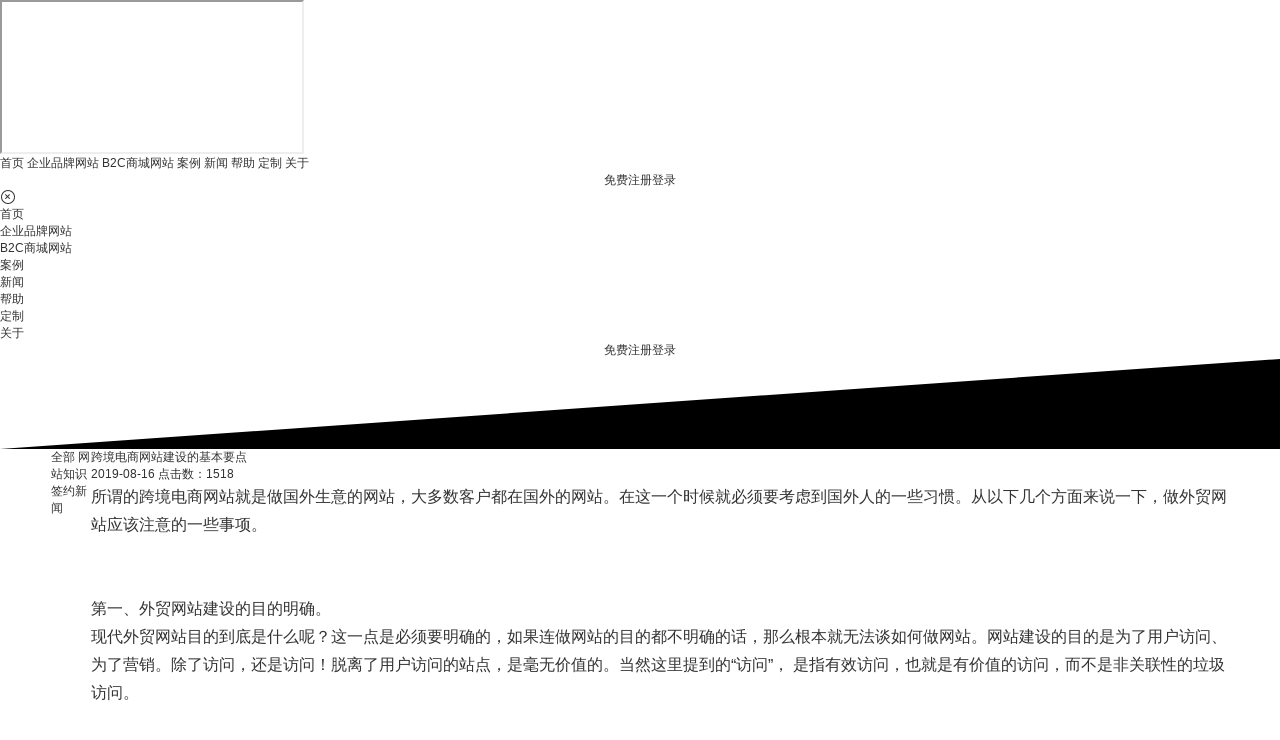

--- FILE ---
content_type: text/html; charset=utf-8
request_url: https://szlianya.com/news-681.html
body_size: 5843
content:
<!DOCTYPE html>
<html lang="zh-cn" class="scrollbar">
<head>
	<meta charset="utf-8" website-language='cn,en' language='cn'>
	<meta http-equiv="X-UA-Compatible" content="IE=edge,chrome=1" />
	<meta name="renderer" content="webkit" />
	<meta name="viewport" content="width=device-width; initial-scale=1.0; maximum-scale=1.0; user-scalable=0;" />
	<meta name="apple-mobile-web-app-capable" content="yes" />
	<meta name="apple-mobile-web-app-status-bar-style" content="black" />
	<meta content="telephone=no" name="format-detection" />
	<meta name="screen-orientation" content="portrait">
	<meta name="x5-orientation" content="portrait">
	<link rel='shortcut icon' href='' />
<meta name="keywords" content="企业外贸建站平台-外贸品牌网站建设-英文建站-企业独立站模板网站-B2C商城网站" />
<meta name="description" content="联雅云是国内的SaaS跨境电商自建站平台，由联雅网络自主研发，为跨境电商零售卖家及外贸出口企业提供快速建站服务，至今已有21250+用户使用联雅云做全球网络生意，联雅云通过多年持续地升级，已累积丰富的产品插件，能满足不同用户对系统的需求。系统已链接上下游的合作伙伴，包括市场主流的营销平台、支付企业、ERP系统等，帮助用户快速建站并实现闭环运营。" />
<title>联雅云-企业外贸建站平台-外贸品牌网站建设-英文建站-企业独立站模板网站-B2C商城网站</title>
	<link href='/static/jext/css/global.css' rel='stylesheet' type='text/css'  />
<link href='/static/css/page/rectangle_1.css' rel='stylesheet' type='text/css'  />
<link href='/static/jext/css/lyicon/iconfont.css' rel='stylesheet' type='text/css'  />
<script type='text/javascript' src='/static/jext/jext.js' ></script>
<script type='text/javascript' src='/static/jext/lang/cn.js' ></script>
<link href='/themes/default/css/index.css' rel='stylesheet' type='text/css'  />
<link href='/themes/default/css/article.css' rel='stylesheet' type='text/css'  />
<link href='/themes/default/css/about.css' rel='stylesheet' type='text/css'  />
<link href='/themes/default/css/blog.css' rel='stylesheet' type='text/css'  />
<link href='/themes/default/css/case.css' rel='stylesheet' type='text/css'  />
<link href='/themes/default/css/contact_us.css' rel='stylesheet' type='text/css'  />
<link href='/themes/default/css/enterprise.css' rel='stylesheet' type='text/css'  />
<link href='/themes/default/css/help.css' rel='stylesheet' type='text/css'  />
<link href='/themes/default/css/register.css' rel='stylesheet' type='text/css'  />
<link href='/themes/default/css/member_index.css' rel='stylesheet' type='text/css'  />
<script type='text/javascript' src='/themes/default/js/web.js' ></script>
<script type='text/javascript' src='/themes/default/js/index.js' ></script>
<script type='text/javascript' src='/static/jext/org/viewport.js' ></script>
<script type='text/javascript' src='/themes/default/js/member/register.js' ></script>
<script type='text/javascript' src='/themes/default/js/member/login.js' ></script>
	<style type="text/css">config{display:none;}</style>
	</head>
<body>
<!-- 动态背景 -->
	<iframe id="No000_iframe" src="/themes/default/js/bg.html"></iframe>
<!-- 头部 -->
<section id="No000_head_nav" class="blog_top" ly-sticky="top" fn='sticky_cb' data-zindex="30">
    <div class="nav">
        <a class="logo m-pic block" href="/">
            <img src="/themes/default/images/logo.svg" alt="">
        </a>
        <div class="ul">
                            <a class="li " href="/" target="_self">首页</a>
                            <a class="li " href="/enterprise?type=web" target="_self">企业品牌网站</a>
                            <a class="li " href="/enterprise?type=shop" target="_self">B2C商城网站</a>
                            <a class="li " href="/instance" target="_self">案例</a>
                            <a class="li cur" href="/news" target="_self">新闻</a>
                            <a class="li " href="/help" target="_self">帮助</a>
                            <a class="li " href="https://www.szlianya.net/" target="_blank">定制</a>
                            <a class="li " href="/about.html" target="_self">关于</a>
                    </div>
        <div class="btns flex-max2">
                            <div class="btn flex-middle2">
                    <a class="register" href="https://www.lianyayun.com/register">免费注册</a>
                    <a class="login" href="https://www.lianyayun.com/login">登录</a>
                </div>
                    </div>
        <div class="menu">
			<i class="line"></i>
		</div>
    </div>
</section>

<section id="No000_head_nav_app" class="clean">
	<div class="box">
        <i class="close_i lyicon-error"></i>
		<ul class="nav">
							<li class="li"><a href="/" target="_self">首页</a></li>
							<li class="li"><a href="/enterprise?type=web" target="_self">企业品牌网站</a></li>
							<li class="li"><a href="/enterprise?type=shop" target="_self">B2C商城网站</a></li>
							<li class="li"><a href="/instance" target="_self">案例</a></li>
							<li class="li"><a href="/news" target="_self">新闻</a></li>
							<li class="li"><a href="/help" target="_self">帮助</a></li>
							<li class="li"><a href="https://www.szlianya.net/" target="_blank">定制</a></li>
							<li class="li"><a href="/about.html" target="_self">关于</a></li>
					</ul>
        <div class="btns flex-max2">
                            <a class="li" href="https://www.lianyayun.com/register">免费注册</a>
                <a class="li" href="https://www.lianyayun.com/login">登录</a>
                    </div>
	</div>
</section>

<!-- 博客详情 -->

<section id="No000_blog" class="blog_detail wcb_clean_bg_gap_app">
    <div class="box">
        <!-- 三角形背景 -->
        <div class="delta flex-column wcb_clean_bg_gap_app">
            <svg class="aa" xmlns="http://www.w3.org/2000/svg" viewBox="0 0 100 100" version="1.1" preserveAspectRatio="none" data-inject-url="http://super.luutan.com/static/jext/images/triangle1.svg" width="100%" height="90"><polygon points="0,100 100,0 100,100"></polygon></svg>
        </div>

        <div class="blog_bg relative">
            <div class="bg"></div>
            <div class="blog flex-between cw1600">
                <!-- 左侧导航 -->
                
<section id="No000_blog_nav" wow="fadeInUp">
    <div class="nav" ly-sticky="center">
        <a class="item " href="/blog">全部</a>
                    <a class="item cur" href="/blog/cid-1.html">网站知识</a>
                    <a class="item " href="/blog/cid-2.html">签约新闻</a>
            </div>
</section>                <!-- 右侧详情 -->
                <div class="detail_list">
                    <div class="edit_name" wow="fadeInUp">跨境电商网站建设的基本要点</div>
                    <div class="edit_time" wow="fadeInUp">2019-08-16 <span class="num">点击数：1518</span></div>
                    <div class="detail" wow="fadeInUp">
                                                    <span style="font-size:16px">所谓的跨境电商网站就是做国外生意的网站，大多数客户都在国外的网站。在这一个时候就必须要考虑到国外人的一些习惯。从以下几个方面来说一下，做外贸网站应该注意的一些事项。<br />
<br />
&nbsp;<br />
第一、外贸网站建设的目的明确。<br />
现代外贸网站目的到底是什么呢？这一点是必须要明确的，如果连做网站的目的都不明确的话，那么根本就无法谈如何做网站。网站建设的目的是为了用户访问、为了营销。除了访问，还是访问！脱离了用户访问的站点，是毫无价值的。当然这里提到的&ldquo;访问&rdquo;， 是指有效访问，也就是有价值的访问，而不是非关联性的垃圾访问。<br />
<br />
<br />
第二、外贸网站建设的设计<br />
外贸企业不懂网络的人还是占绝对大比例的。正所谓&ldquo;闻道有先后，术业有专攻&rdquo;，因为不懂网络，所以对&ldquo;什么是适合外贸企业的网站？&rdquo;这样的问题是很迷惑 的。既然建网站的目的是为了访问，那么必须所有的设计思路要从访问用户角度出发，而不是仅仅看页面是否漂亮，是否够绚。切合自己的行业特征，分析国外访问 用户的行为和习惯就显得非常重要。建立普通的站点是很容易的事，建立一个好的网站并不简单（不要跟我提页面的美观，页面的美观度在网站建设需要考虑的种种因素中只能排在最后一位）。<br />
<br />
<br />
第三、外贸企业网站的推广<br />
再次重申外贸网站建设的目 的是访问。那么，访问从哪里来？目前绝大部分的网站主不明确知道访问从哪里来，有的只是猜测。从参展？从行业站点广告推广？从搜索引擎？还是等等基于以上 的这些疑问，能够作为推广模式的方法也就很明显了。需要提醒大家注意的是：&ldquo;如果你失去互联网，你可能会失去一半的市场&rdquo;。这句话虽未必对所有的产品或行业有效，但是，的确是越来越多的企业在靠网络生 存。搜索引擎是必须要着重利用的推广渠道，这里有很深的学问。<br />
<br />
<br />
第四、外贸企业网站的访问跟踪分析<br />
利用专业的访问来路统计系统对自己的站点进行长期跟踪和分析，这个是非常重要的，只有这样，才可以对站点的目前情况有清楚的了解。离开访问分析，企业就成 了盲人摸象，不知道什么推广是对的，什么推广对自己的帮助大，也就无从进一步对站点进行改进和升级。<br />
<br />
<br />
第五、外贸企业网站的美观设计<br />
外贸网站是做给老外看的，不是给自己看的，要以欧美的访问习惯来建设您的网站,您的网站是用来展示产品和公司的，建议不要太花哨,应该以简洁稳重为主,色 调以白蓝色为基调,当然也要根据产品不同而不同。<br />
<br />
<br />
第六、外贸网站最重要的一点-网站空间问题<br />
针对主要的客户群体选择好放置网站的空间,针对欧美客户的习惯,3秒中后才能打开的网站,欧美客户是不会感兴趣的,时间就是金钱，如果您的客户群体以欧美 国家为主,建议把您的网站放到美国,美国做为全球网络最发达的国家，把空间放在美国是从事外贸的首选,如果您的客户群体是以亚洲为主的建议您把网站放在香 港,香港做为亚洲的国际出口,在亚洲范围内速度最快。</span><br />
&nbsp;                                            </div>
                    <!--  -->
                    <div class="edit_page flex-between" wow="fadeInUp">
                                                    <a class="prev flex-between flex-middle2" href="/news-682.html">
                                <div class="text over">
                                    <div class="tip">上一篇</div>
                                    <div class="name text-over">外贸建站大体是怎么收费的</div>
                                </div>
                                <i class="lyicon-direction-left"></i>
                            </a>
                                                                            <a class="next flex-between flex-middle2" href="/news-680.html">
                                <div class="text over">
                                    <div class="tip">下一篇</div>
                                    <div class="name text-over">外贸营销站建设攻略</div>
                                </div>
                                <i class="lyicon-direction-right"></i>
                            </a>
                                            </div>
                    <!--  -->
                                            <div class="relevance">
                            <div class="tip" wow="fadeInUp">相关内容</div>
                            <div class="dl">
                                                                    <a class="dd" href="/news-1390.html" wow="fadeInUp">
                                        <div class="name">外贸商城建站要注意的问题，这几点很关键!</div>
                                        <div class="brief text-line3">最近很多想要做外贸业务的朋友都在问一个问题，那就是外贸商城建站要注意什么?这样的问题，对于已经在外贸业务上做的如火如荼的朋友来说，答案不在话下，但是对于一些新朋友来说，还是需要多了解一下的，下面我们就一起来看看要注意些什么问题吧。您可能感兴趣的文章：外贸商城建设要掌握哪些技巧?</div>
                                    </a>
                                                                    <a class="dd" href="/news-1389.html" wow="fadeInUp">
                                        <div class="name">外贸商城如何建设才能提高交易量?</div>
                                        <div class="brief text-line3">每一个外贸企业在进行外贸商城建设时总希望自己的网站能够发挥出营销效果，能够让更多的用户在浏览网站内容时实现交易的转化，否则外贸商城也就失去了它的意义。那么，外贸企业的网站建设到底应该怎么做才能提高它的交易量呢?您可能感兴趣的文章：外贸商城建站要注意的问题，这几点很关键!</div>
                                    </a>
                                                                    <a class="dd" href="/news-1388.html" wow="fadeInUp">
                                        <div class="name">外贸商城建站不可忽略的几点事项</div>
                                        <div class="brief text-line3">外贸商城是一个以卖货为主要目的平台，它是针对海外用户的一个网站。外贸企业建立这样一个网站可以给自己开拓客源带来极大的便利。但是外贸商城建站不是那么简单的事情，一定要做好下面这几点。您可能感兴趣的文章：外贸商城如何建设才能提高交易量?</div>
                                    </a>
                                                                    <a class="dd" href="/news-1387.html" wow="fadeInUp">
                                        <div class="name">跨境网站建设关键词常见的设置问题　　</div>
                                        <div class="brief text-line3">每一个从事跨境电商的商家在跨境网站建设过程中都非常重视关键词的优化，为了能够让客户通过关键词快速的找到自己的网站也是费劲脑汁去操作，甚至会找专业的网站建设公司来帮忙设计。为了能够让广大的跨境电商商家不再为网站的关键词而烦恼，接下来我们就来简单了解一下跨境网站关键词设置的问题。您可能感兴趣的文章：跨境电商独立站建设的要点有哪些</div>
                                    </a>
                                                            </div>
                        </div>
                                    </div>
            </div>
        </div>

    </div>
</section>


<!-- 底部 -->
	<section id="No000_foot">
    <div class="box cw1600">
        <div class="left">
            <div class="ul">
                                    <li class="li"><a href="/about" target="_blank">关于联雅云</a></li>
                                    <li class="li"><a href="/contact_us" target="_blank">联系我们</a></li>
                                    <li class="li"><a href="/legal_Notices" target="_blank">隐式政策</a></li>
                                    <li class="li"><a href="/help" target="_blank">帮助中心</a></li>
                            </div>
            <div class="tip">Copyright © 2007-2023 深圳联雅网络科技有限公司，联雅云--高端网站-专业网站建设公司<br><a href="https://beian.miit.gov.cn/" rel="nofollow" target="_blank">粤ICP备14003285号</a></div>
        </div>
        <div class="right">
            <div class="link flex-middle2">
                <a class="vx flex-max2" href="https://weixin.qq.com/" target="_blank"><i class="lyicon-weixin"></i></a>
                <a class="vb flex-max2" href="https://weibo.com/" target="_blank"><i class="lyicon-weibo"></i></a>
            </div>
            <div class="msg">
                <div class="phone">0755-32821188</div>
                <div class="date">每周五9:00至周末19:00</div>
            </div>
        </div>
    </div>
</section>
<!-- <script>(function () {var _53code=document.createElement("script");_53code.src = 'https://tb.53kf.com/code/code/10177290/1'; var s = document.getElementsByTagName("script")[0];s.parentNode.insertBefore(_53code, s);})(); </script> --></body>
</html>

--- FILE ---
content_type: text/html; charset=utf-8
request_url: https://szlianya.com/static/jext/php/timing.php
body_size: 66
content:
{"time":1768632641,"ret":1}

--- FILE ---
content_type: text/css
request_url: https://szlianya.com/static/jext/css/global.css
body_size: 5168
content:
/*英文和数字-字体*/
@font-face{font-family:din;src:url('font/D-DIN-Bold.ttf');}
/*通用*/
:root{
	--fontColor:#f00;
	--fontColor1:#333333;
	--fontColor2:#666666;
	--btnColor:#081a43;
	--btnColor1:#081a43;
	--btnColor2:#081a43;
	--bgColor:#081a43;
	--bgColor1:#081a43;
	--bgColor2:#081a43;
}
*{font-size:inherit; color:inherit; font-family:inherit; line-height:inherit; outline:none; padding:0; margin:0; -webkit-text-size-adjust:none; -ms-text-size-adjust:none; text-size-adjust:none; -moz-box-sizing:border-box;-webkit-box-sizing:border-box;box-sizing:border-box; list-style-type:inherit;}

*::-webkit-input-placeholder{color:#d2d2d2;}
*::-moz-placeholder{color:#d2d2d2;}
*::-moz-placeholder{color:#d2d2d2;}
*::-ms-input-placeholder{color:#d2d2d2;}

input::-webkit-outer-spin-button,
input::-webkit-inner-spin-button {-webkit-appearance: none !important;}
input::-webkit-outer-spin-button,
input::-webkit-inner-spin-button{-webkit-appearance: none;}
input[type="number"]{-moz-appearance: textfield;}
[data-placeholder]{visibility:hidden;}
.hidden{visibility:hidden;}

/*html{font-size:0;font-family:思源黑体 CN Regular,Source Han Sans Regular,MiSans,PingFangSC-Regular,Microsoft YaHei,Arial;}*/
html{font-size:0;font-family:Microsoft YaHei,思源黑体 CN Regular,Source Han Sans Regular,MiSans,PingFangSC-Regular,Arial;}
body{font-size:12px;color:#333;}
table{border-collapse:collapse;}
input,select,textarea{background:none;border:none;vertical-align:middle;resize:none;}
iframe{display:block;}
li{list-style-type:none;}
img{min-height:1px;border:none;image-rendering:-moz-crisp-edges; image-rendering:-o-crisp-edges; image-rendering:-webkit-optimize-contrast; image-rendering: crisp-edges; -ms-interpolation-mode:nearest-neighbor;position:relative;}
svg{min-height:1px;position:relative;}
img[src$='.svg'], img[src='']{visibility:hidden;}
a,a *{text-decoration:none;cursor:pointer;}
/*a:hover{color:var(--fontColor);}*/
/*下拉自带的图标隐藏掉*/
select[none]{appearance:none;-moz-appearance:none;-webkit-appearance:none;}
select[none]:-ms-expand,select[none]:-webkit-expand,select[none]:-moz-expand{display:none;}
br{font-size:0;line-height:0;}
h1,h2,h3,h4,h5,h6,th{font-weight:normal;}
q:before,q:after{content:'';}
script{display:none !important;}



/*最大宽度*/
.cw750{max-width:750px;width:92%;margin:auto;}
.cw850{max-width:850px;width:92%;margin:auto;}
.cw900{max-width:900px;width:92%;margin:auto;}
.cw1000{max-width:1000px;width:92%;margin:auto;}
.cw1100{max-width:1100px;width:92%;margin:auto;}
.cw1200{max-width:1200px;width:92%;margin:auto;}
.cw1240{max-width:1240px;width:92%;margin:auto;}
.cw1300{max-width:1300px;width:92%;margin:auto;}
.cw1360{max-width:1360px;width:92%;margin:auto;}
.cw1400{max-width:1400px;width:92%;margin:auto;}
.cw1440{max-width:1440px;width:92%;margin:auto;}
.cw1600{max-width:1600px;width:92%;margin:auto;}
.cw1680{max-width:1680px;width:92%;margin:auto;}
.cw1720{max-width:1720px;width:92%;margin:auto;}
.cw1800{max-width:1800px;width:92%;margin:auto;}
.cw{width:92%; margin:auto;}
.cw96{width:96%; margin:auto;}
.cw94{width:94%; margin:auto;}
.cw92{width:92%; margin:auto;}
.cw90{width:90%; margin:auto;}
.cw-{width:calc(100% - 80px); margin:auto;}
.cw-0{width:100%; margin:auto;}
.cw-10,.cw10{width:calc(100% - 20px); margin:auto;}
.cw-20,.cw20{width:calc(100% - 40px); margin:auto;}
.cw-30,.cw30{width:calc(100% - 60px); margin:auto;}
.cw-40,.cw40{width:calc(100% - 80px); margin:auto;}
.cw-50,.cw50{width:calc(100% - 100px); margin:auto;}
.cw-60,.cw60{width:calc(100% - 120px); margin:auto;}
.cw-70,.cw70{width:calc(100% - 140px); margin:auto;}

/*编辑器*/
textarea[ueditor]{visibility:hidden;}
[myeditor] [contenteditable]{line-height:1.6;}
[myeditor] textarea{display:none;}


/*swiper*/
.container{position:relative;overflow:hidden;margin-left: auto;margin-right: auto;}
.container.absolute{position:absolute;}
.container.fixed{position:fixed;}
.container:after{position:absolute;left:0;right:0;top:0;bottom:0;}
.container[loading='none']:after{background:none}
.container.isok:after{display:none}
.container >.wrapper{position:relative;width:100%;height:100%;z-index:1;display:flex;transition-property:transform;transform:translate3d(0px,0,0);}
.container[vertical] >.wrapper{flex-direction:column;}
.container[loading] .wrapper{opacity:0}
.container >.wrapper >*{flex-grow:0;flex-shrink:0;width:100%;height:100%;position:relative;transition-property:transform}
.container[autoHeight] >.wrapper >*{height:auto;}


/*carousel*/
.carousel{position:relative;overflow:hidden;}
.carousel .wrapper{display:box;display:-webkit-flex;display:-ms-flex;display:-webkit-box;display:-moz-box;display:flex;justify-content:flex-start;align-content:flex-start;}
.carousel .wrapper>*{-webkit-flex-shrink:0;flex-shrink:0;}


/*文件银行*/
[file-selector] textarea{display:none;}
[file-selector][list='1'],[exec*=',file-selector'][list='1']{min-height:108px;}


/*瀑布流*/
[masonry]>*{opacity:0;/*transition:all .3s;-webkit-transition:all .3s*/}
[masonry].isok>*{opacity:1;}

/*字体图标*/
/*[class^='jx'][class*='-'],[class*=' jx'][class*='-']{min-height:1px; display:inline-block;}*/



/*===================下面必须要统一规范的==========================================*/
/*常用类*/
.fl{float:left;}
.fr{float:right;}
.relative,[dragsort]{position:relative;}
.absolute{position:absolute;}
.absolute.max{left:0;top:0;right:0;bottom:0;}
.absolute.goaway{left:-999999px;top:-999999px;width:100%;position:absolute !important;}
.relative.goaway{margin:-999999px auto auto auto !important;}
.absolute.goaway.need-static{position:static !important;}
.fixed{position:fixed;}
.fixed.max{left:0;top:0;right:0;bottom:0;}
.fixed.alert{visibility:hidden;transition: .3s;}
.fixed.goaway{left:-999999px!important;top:-999999px!important;}
.sticky, [ly-sticky='center']{position:-webkit-sticky;position:sticky;}
[ly-sticky='bottom'],
[ly-sticky='top'],
[ly-sticky='bottom'] >*,
[ly-sticky='top'] >*{z-index:20}
.fz0{font-size:0;}
.over{overflow:hidden;}
/*旋转180度，常用于箭头*/
.rotate-180,[rotate-180]{transform: rotate(180deg) !important;}
.lyicon-jiazai{animation: ico-loading .8s infinite linear;display:inline-block;}
.lyicon-loading{animation: ico-loading 2s infinite linear;display:inline-block;}
@keyframes ico-loading{from {transform: rotate(0deg);}to {transform: rotate(359deg);}}

.zIndex20{z-index:20;}


[class^="cw"].absolute,[class*=" cw"].absolute{left:50%;transform:translate(-50%,0)}
[class^="cw"].absolute.max,[class*=" cw"].absolute.max{left:50%;top:50%;transform:translate(-50%,-50%);bottom:auto;right:auto;}

/*弹性盒子*/
.flex-between,
.flex-around,
.flex-reverse,
.flex-wrap,
.flex-nowrap,
.flex-reverse2,
.flex-row,
.flex-column,
.flex-line,
.flex-left,
.flex-right,
.flex-center,
.flex-middle,
.flex-top,
.flex-bottom,
.flex-middle2,
.flex-top2,
.flex-bottom2,
.flex-max,
.flex-max2,
.flex-height,
.flex{display:box;display:-webkit-flex;display:-ms-flex;display:-webkit-box;display:-moz-box;display:flex;justify-content:flex-start;align-content:flex-start;}
.flex-column{flex-direction:column;}
.flex-height{align-content:flex-start;}
.flex-left:not(.flex-column){justify-content:flex-start;}
.flex-center:not(.flex-column){justify-content:center;}
.flex-right:not(.flex-column){justify-content:flex-end;}
.flex-between{justify-content:space-between;}
.flex-around{justify-content:space-around;}
.flex-wrap{flex-wrap:wrap;}
.flex-nowrap>*{-webkit-flex-shrink:0;flex-shrink:0;}
.flex-reverse2{flex-wrap:wrap-reverse;}
.flex-row{flex-direction:row;}
.flex-reverse{flex-direction:row-reverse;}
.flex-top:not(.flex-column){align-items:flex-start;}
.flex-middle:not(.flex-column){align-content:center;}
.flex-bottom:not(.flex-column){align-items:flex-end;}
.flex-top2{align-items:flex-start;}
.flex-middle2{align-items:center;}
.flex-bottom2{align-items:flex-end;}
.flex-line{align-content:baseline;}
.flex-column.flex-center{align-items:center;}
.flex-column.flex-right{align-items:flex-end;}
.flex-column.flex-left{align-items:flex-start;}
.flex-column.flex-top{justify-content:flex-start;}
.flex-column.flex-middle{justify-content:center;}
.flex-column.flex-bottom{justify-content:flex-end;}
.flex-max{justify-content:center;align-items:center;flex-direction:column;}
.flex-max2{justify-content:center;align-items:center;}
.flex-1{flex:1;}
.flex-0{flex:0;}


/*弹窗*/
.popup{background:rgba(0,0,0,0);overflow:auto;z-index:90;position: fixed;top: 0;left: 0;height: 100%;width: 100%;}
.popup *{pointer-events:initial;}
.popup .el-popup-box{pointer-events:none;opacity:0;}
.popup .el-popup-content{max-width:100%;}
.popup:not(.el-side) [position="1"].el-popup-box,
.popup:not(.el-side) [position="2"].el-popup-box,
.popup:not(.el-side) [position="3"].el-popup-box,
.popup:not(.el-side) [position="5"].el-popup-box{-webkit-transform:translate(0,-20px);transform:translate(0,-20px);min-height:88%;}
.popup:not(.el-side) [position="4"].el-popup-box{-webkit-transform:translate(-20px,0);transform:translate(-20px,0);min-height:88%;}
.popup:not(.el-side) [position="6"].el-popup-box{-webkit-transform:translate(20px,0);transform:translate(20px,0);min-height:88%;}
.popup:not(.el-side) [position="7"].el-popup-box,
.popup:not(.el-side) [position="8"].el-popup-box,
.popup:not(.el-side) [position="9"].el-popup-box{-webkit-transform:translate(0,20px);transform:translate(0,20px);min-height:100%;}
.popup.el-side .el-popup-box{width: 100%;height: 100%;opacity: 1;}
.popup.el-side .el-popup-box .el-popup-content{transition:.3s;background: #fff;}
.popup.el-side [position="2"] .el-popup-content{-webkit-transform:translate(0,-110%);transform:translate(0,-110%);width:100% !important;}
.popup.el-side [position="4"] .el-popup-content{-webkit-transform:translate(-110%,0);transform:translate(-110%,0);height:100% !important;}
.popup.el-side [position="6"] .el-popup-content{-webkit-transform:translate(110%,0);transform:translate(110%,0);height:100% !important;}
.popup.el-side [position="8"] .el-popup-content{-webkit-transform:translate(0,110%);transform:translate(0,110%);width:100% !important;}
.popup.cur{background:rgba(0,0,0,.5);}
.popup.cur [position].el-popup-box,
.popup.cur .el-popup-box{-webkit-transform:translate(0,0);transform:translate(0,0);opacity:1;}
.popup.cur.el-side .el-popup-content{-webkit-transform:translate(0,0);transform:translate(0,0);}
.popup.notbg{background:none;pointer-events:none;}
.popup.notbg .el-popup-bg,
.popup.not-close .el-popup-bg{pointer-events:none;}


/*九宫格*/
.flex[position]{justify-content:center;align-items:center;}
.flex[position='1']{justify-content:start;align-items:start;}
.flex[position='2']{align-items:start;}
.flex[position='3']{justify-content:flex-end;align-items:flex-start;}
.flex[position='4']{justify-content:flex-start;}
.flex[position='6']{justify-content:flex-end;}
.flex[position='7']{justify-content:flex-start;align-items:flex-end;}
.flex[position='8']{align-items:flex-end;}
.flex[position='9']{justify-content:flex-end;align-items:flex-end;}


/*下拉框*/
.lyui-drop-ui-box{}
.lyui-drop-ui-box.cur{transform:translate(0,0);}
.lyui-drop-ui-contents{background:#fff; box-shadow:0 0 9px rgba(0,0,0,.1); border:1px solid #eee;}
.lyui-drop-ui-contents>*{width:100%;}
.lyui-drop-ui-arrow{position:absolute;height:10px;width:10px;font-size:0;}
.lyui-drop-ui-arrow::before{content: '';border: 10px solid transparent;display:inline-block}
.lyui-drop-ui-arrow::after{content: '';border: 10px solid transparent;position:absolute;left: 0;top: 0;}
.lyui-drop-ui-arrow[current-type="bottom"]{bottom:100%;}
.lyui-drop-ui-arrow[current-type="bottom"]::before{border-top:0; border-bottom-color:rgba(0,0,0,0.09);}
.lyui-drop-ui-arrow[current-type="bottom"]::after{border-top:0; border-bottom-color:#fff;top:1px;}
.lyui-drop-ui-arrow[current-type="top"]{top:100%;}
.lyui-drop-ui-arrow[current-type="top"]::before{border-bottom:0; border-top-color:rgba(0,0,0,0.09);}
.lyui-drop-ui-arrow[current-type="top"]::after{border-bottom:0; border-top-color:#fff;top:-1px;}


/*display快速设置*/
.hide{display:none;}
.hide2{display:none!important;}
.block,for,nav,cty,db,dbx,jxt,txt{display:block;}
.inline{display:inline;}
.inline-block{display:inline-block;*display:inline;zoom:1;vertical-align:top;}
.table{display:table;}
.table-cell{display:table-cell;vertical-align:middle;}
.table-cell.min{width:1px;white-space:nowrap;}


/*编辑器*/
.editor,
.detail{line-height:1.8;font-size:14px;}
.editor img,
.detail img{max-width:100%;}
.editor ul li,
.detail ul li{list-style-type:disc;}
.editor ol li,
.detail ol li{list-style-type:decimal;}
.editor .list-paddingleft-2,
.detail .list-paddingleft-2{padding-left:20px;}
.editor td,
.detail td,
.editor th,
.detail th{/*border:1px solid #ddd;*/ padding:5px 10px;}
.editor table.none td,
.detail table.none td,
.editor table.none th,
.detail table.none th{border:none; padding:0;}
.editor pre,
.detail pre{margin:10px 0;padding:10px 12px;border-radius:8px;background:#f6f6f6;font-size:13px;font-family:'宋体'}
.editor pre .pre-copy{right:10px;top:10px;background:#607d8b;color:#fff;font-size:12px;line-height:1;padding:5px;border-radius:3px;opacity:0;visibility:hidden;}
.editor pre:hover .pre-copy{opacity:1;visibility:visible;}
.editor h1,.detail h1{font-size:30px;font-weight:bold;}
.editor h2,.detail h2{font-size:25px;font-weight:bold;}
.editor h3,.detail h3{font-size:15px;font-weight:bold;}
.editor h4,.detail h4{font-size:19px;font-weight:bold;}
.editor h5,.detail h5{font-size:17px;font-weight:bold;}
.editor h6,.detail h6{font-size:15px;font-weight:bold;}

/*图片在div居中*/
.m-pic{font-size:0;line-height:1;background: url() no-repeat center / contain;text-align:center;}
.m-pic:before,
.m-pic:after{content:'';display:inline-block;vertical-align:middle;}
.m-pic:after{height:100%;}
.m-pic svg,
.m-pic img{max-width:100%; max-height:100%;transform:scale(1);transition:0.5s;vertical-align:middle;}
.m-pic svg.absolute,
.m-pic img.absolute{top:50%;left:50%;transform:translate(-50%,-50%) scale(1);transition:0.5s;}
/*图片占满div*/
.i-pic{overflow:hidden;font-size:0;position:relative;background: url() no-repeat center / cover;}
.i-pic.absolute{position:absolute;}
.i-pic.fixed{position:fixed;}
.i-pic:before,
.i-pic:after{content:'';display:inline-block;}
.i-pic svg,
.i-pic img{width:100%;min-height:100%;position:absolute;left:0;right:0;object-fit:cover;}
/*鼠标移过图片放大*/
@media (min-width:751px){
	.b-pic:hover img{transform:scale(1.1);}
	.b-pic.m-pic:hover img.absolute,
	.b-pic:hover .m-pic img.absolute{transform:translate(-50%,-50%) scale(1.1);}
}

/*强行不换行*/
.nowrap{white-space:nowrap;}
/*强行换行*/
.break{white-space:normal;word-break:break-all;}
/*垂直对齐方式*/
.v-middle{vertical-align:middle;}
.v-top{vertical-align:top;}
.v-bottom{vertical-align:bottom;}
/*.v-bottom:not(td),[v-bottom]:not(td),
.v-top:not(td),[v-top]:not(td),
.v-middle:not(td),[v-middle]:not(td){display:inline-block;}*/

/*对齐方式*/
.text-left{text-align:left;}
.text-right{text-align:right;}
.text-center{text-align:center;}

/*当前行超出，显示省略号*/
.text-over{text-overflow:ellipsis;overflow:hidden;white-space:nowrap;}

.text-line,
.text-line2,
.text-line3,
.text-line4,
.text-line5,
.text-line6{overflow:hidden;text-overflow:ellipsis;display:-webkit-box !important;-webkit-box-orient:vertical;-webkit-line-clamp:2;}
.text-line3{-webkit-line-clamp:3;}
.text-line4{-webkit-line-clamp:4;}
.text-line5{-webkit-line-clamp:5;}
.text-line6{-webkit-line-clamp:6;}


/*css3变换时间300毫秒*/
.trans{-webkit-transition:.3s;transition:.3s;}
.trans5{-webkit-transition:.5s;transition:.5s;}
.trans-inter::before,.trans-inter::after{-webkit-transition:.3s; -moz-transition:.3s; -ms-transition:.3s; -o-transition:.3s; transition:.3s;}

/*鼠标手型*/
.pointer2,
.pointer{cursor:pointer !important;}
.disabled{cursor:not-allowed !important;}
.notallow,.not-allowed{cursor:not-allowed !important;}
.not-event{pointer-events:none;}
/*灰色*/
.gray{filter:progid:DXImageTransform.Microsoft.BasicImage(grayscale=1);-webkit-filter:grayscale(100%);}

/*英文大写*/
.upper{text-transform:uppercase;}

/*英文小写*/
.lower{text-transform:lowercase;}

/*宽高100%*/
.maxh{height:100%;}
.maxw{width:100%;}
.maxvh{height:100vh;}
.maxvw{width:100vw;}
.maxvh2{min-height:100vh;}
.maxvw2{min-width:100vw;}

/*清浮动*/
.clear{margin:0px auto;clear:both;height:0px;font-size:0px;overflow:hidden;position:relative;}
.clean{zoom:1;}
.clean:after,.clean:before{content:'';display:table;}
.clean:after{clear:both;}


/*复制*/
.notcopy{user-select:none;-webkit-user-select:none}

/*细小滚动条*/
.scrollbar{scrollbar-width: thin;}
.scrollbar *{scrollbar-width: thin;}
.scrollbar::-webkit-scrollbar,
.scrollbar *::-webkit-scrollbar{height:5px;width:5px;background:rgba(0,0,0,0)}
.scrollbar::-webkit-scrollbar:hover,
.scrollbar *::-webkit-scrollbar:hover{background:rgba(0,0,0,0.1)}
.scrollbar::-webkit-scrollbar-thumb,
.scrollbar *::-webkit-scrollbar-thumb{background:rgba(0,0,0,0.3);-webkit-border-radius:6px;-moz-border-radius:6px;-ms-border-radius:6px;-o-border-radius:6px;border-radius:6px}
.scrollbar::-webkit-scrollbar-thumb:hover,
.scrollbar *::-webkit-scrollbar-thumb:hover{-webkit-box-shadow:inset 1px 1px 1px rgba(0,0,0,0.25);-moz-box-shadow:inset 1px 1px 1px rgba(0,0,0,0.25);-ms-box-shadow:inset 1px 1px 1px rgba(0,0,0,0.25);-o-box-shadow:inset 1px 1px 1px rgba(0,0,0,0.25);box-shadow:inset 1px 1px 1px rgba(0,0,0,0.25);background-color:rgba(0,0,0,0.4)}
/*隐藏滚动条*/
textarea[autoheight],
.scrollbar-hide{scrollbar-width:none;-ms-overflow-style:none;}
.scrollbar-hide::-webkit-scrollbar,
textarea[autoheight]::-webkit-scrollbar{display:none;}






--- FILE ---
content_type: text/css
request_url: https://szlianya.com/static/css/page/rectangle_1.css
body_size: 761
content:

.lyui_paging{display: flex;align-items: center;justify-content: center;}
.lyui_paging_number{margin: 0 0.5em;}

.lyui_paging_label,
.lyui_paging_point,
.lyui_paging_btn,
.lyui_paging_prev,
.lyui_paging_next{font-size: 1em;min-width: 2.5em;height: 2.5em;display:flex;align-items: center;justify-content: center;border-radius: 4px;cursor:pointer;background: #f6f6f6;transition: .3s;}

.lyui_paging_prev,
.lyui_paging_next{font-family: serif}

.lyui_paging_btn:hover,
.lyui_paging_prev:hover,
.lyui_paging_next:hover{color: #fff;background-color: #333;}

.lyui_paging_btn{margin-left: 0.5em;}
.lyui_paging_btn:first-child{margin-left: 0;}

.lyui_paging_btn.cur{color: #fff;background-color: #333;}

.lyui_paging_label{width: 4em;margin: 0 0.5em;}
.lyui_paging_label input{width: 100%;text-align: center;}
.lyui_paging_go{display:flex;align-items: center;justify-content: center;cursor: pointer;}

--- FILE ---
content_type: text/css
request_url: https://szlianya.com/static/jext/css/lyicon/iconfont.css
body_size: 2138
content:
@font-face {
  font-family: "lyiconfont"; /* Project id 3850478 */
  src: url('iconfont.woff2?t=1677141443388') format('woff2'),
       url('iconfont.woff?t=1677141443388') format('woff'),
       url('iconfont.ttf?t=1677141443388') format('truetype');
}

[class*="lyicon-"] {
  font-family: "lyiconfont" !important;
  font-size: 16px;
  font-style: normal;
  -webkit-font-smoothing: antialiased;
  -moz-osx-font-smoothing: grayscale;
  line-height:1;
}

.lyicon-wallet:before {
  content: "\e621";
}

.lyicon-transport:before {
  content: "\e637";
}

.lyicon-gengduo:before {
  content: "\e732";
}

.lyicon-gengduo2:before {
  content: "\e607";
}

.lyicon-watermark:before {
  content: "\e7f3";
}

.lyicon-shezhi:before {
  content: "\e612";
}

.lyicon-jiazai:before {
  content: "\e636";
}

.lyicon-instagram:before {
  content: "\e87f";
}

.lyicon-instagram-fill:before {
  content: "\e88f";
}

.lyicon-youtube-fill:before {
  content: "\e774";
}

.lyicon-youtube-line:before {
  content: "\e775";
}

.lyicon-pinterest:before {
  content: "\e618";
}

.lyicon-tengxunweibo:before {
  content: "\e60e";
}

.lyicon-QQkongjian:before {
  content: "\e60f";
}

.lyicon-twitter:before {
  content: "\e613";
}

.lyicon-linkedin:before {
  content: "\e614";
}

.lyicon-facebook:before {
  content: "\e615";
}

.lyicon-alipay:before {
  content: "\e616";
}

.lyicon-google:before {
  content: "\e617";
}

.lyicon-zhihu:before {
  content: "\e619";
}

.lyicon-line_jishiqi:before {
  content: "\e737";
}

.lyicon-fill_jishiqi:before {
  content: "\e739";
}

.lyicon-appreciate:before {
  content: "\e644";
}

.lyicon-appreciatefill:before {
  content: "\e729";
}

.lyicon-QRcode_line:before {
  content: "\e726";
}

.lyicon-QRcode:before {
  content: "\e821";
}

.lyicon-browse_fill:before {
  content: "\e8c7";
}

.lyicon-huifu:before {
  content: "\e86d";
}

.lyicon-xiaoxi:before {
  content: "\e724";
}

.lyicon-dongjiejine:before {
  content: "\e728";
}

.lyicon-huidingbu:before {
  content: "\e738";
}

.lyicon-cart:before {
  content: "\e727";
}

.lyicon-cart-fill:before {
  content: "\e735";
}

.lyicon-VIP:before {
  content: "\e730";
}

.lyicon-paihang:before {
  content: "\e731";
}

.lyicon-xunzhang:before {
  content: "\e733";
}

.lyicon-yue:before {
  content: "\e734";
}

.lyicon-bianji:before {
  content: "\e725";
}

.lyicon-huiyuan:before {
  content: "\e72a";
}

.lyicon-gongzhonghao:before {
  content: "\e72b";
}

.lyicon-tuichu:before {
  content: "\e72c";
}

.lyicon-xuanzhongchi:before {
  content: "\e72d";
}

.lyicon-xiaozu:before {
  content: "\e72e";
}

.lyicon-yingyong:before {
  content: "\e72f";
}

.lyicon-yonghu:before {
  content: "\e723";
}

.lyicon-IOS:before {
  content: "\e719";
}

.lyicon-QQ:before {
  content: "\e71a";
}

.lyicon-android:before {
  content: "\e71b";
}

.lyicon-fabu:before {
  content: "\e71c";
}

.lyicon-erweima:before {
  content: "\e71d";
}

.lyicon-nv:before {
  content: "\e71e";
}

.lyicon-nan:before {
  content: "\e71f";
}

.lyicon-pengyouquan:before {
  content: "\e720";
}

.lyicon-weibo:before {
  content: "\e721";
}

.lyicon-weixin:before {
  content: "\e722";
}

.lyicon-tulie:before {
  content: "\e657";
}

.lyicon-liebiao:before {
  content: "\e658";
}

.lyicon-love:before {
  content: "\e717";
}

.lyicon-love_fill:before {
  content: "\e718";
}

.lyicon-3column:before {
  content: "\e663";
}

.lyicon-column-4:before {
  content: "\e664";
}

.lyicon-add:before {
  content: "\e665";
}

.lyicon-add-circle:before {
  content: "\e666";
}

.lyicon-adjust:before {
  content: "\e667";
}

.lyicon-arrow-up-circle:before {
  content: "\e668";
}

.lyicon-arrow-right-circle:before {
  content: "\e669";
}

.lyicon-arrow-down:before {
  content: "\e66a";
}

.lyicon-ashbin:before {
  content: "\e66b";
}

.lyicon-arrow-right:before {
  content: "\e66c";
}

.lyicon-browse:before {
  content: "\e66d";
}

.lyicon-bottom:before {
  content: "\e66e";
}

.lyicon-back:before {
  content: "\e66f";
}

.lyicon-bad:before {
  content: "\e670";
}

.lyicon-arrow-double-left:before {
  content: "\e671";
}

.lyicon-arrow-left-circle:before {
  content: "\e672";
}

.lyicon-arrow-double-right:before {
  content: "\e673";
}

.lyicon-caps-lock:before {
  content: "\e674";
}

.lyicon-camera:before {
  content: "\e675";
}

.lyicon-chart-bar:before {
  content: "\e676";
}

.lyicon-attachment:before {
  content: "\e677";
}

.lyicon-code:before {
  content: "\e678";
}

.lyicon-close:before {
  content: "\e679";
}

.lyicon-check-item:before {
  content: "\e67a";
}

.lyicon-calendar:before {
  content: "\e67b";
}

.lyicon-comment:before {
  content: "\e67c";
}

.lyicon-column-vertical:before {
  content: "\e67d";
}

.lyicon-column-horizontal:before {
  content: "\e67e";
}

.lyicon-complete:before {
  content: "\e67f";
}

.lyicon-chart-pie:before {
  content: "\e680";
}

.lyicon-cry:before {
  content: "\e681";
}

.lyicon-customer-service:before {
  content: "\e682";
}

.lyicon-delete:before {
  content: "\e683";
}

.lyicon-direction-down:before {
  content: "\e684";
}

.lyicon-copy:before {
  content: "\e685";
}

.lyicon-cut:before {
  content: "\e686";
}

.lyicon-data-view:before {
  content: "\e687";
}

.lyicon-direction-down-circle:before {
  content: "\e688";
}

.lyicon-direction-right:before {
  content: "\e689";
}

.lyicon-direction-up:before {
  content: "\e68a";
}

.lyicon-discount:before {
  content: "\e68b";
}

.lyicon-direction-left:before {
  content: "\e68c";
}

.lyicon-download:before {
  content: "\e68d";
}

.lyicon-electronics:before {
  content: "\e68e";
}

.lyicon-drag:before {
  content: "\e68f";
}

.lyicon-elipsis:before {
  content: "\e690";
}

.lyicon-export:before {
  content: "\e691";
}

.lyicon-explain:before {
  content: "\e692";
}

.lyicon-edit:before {
  content: "\e693";
}

.lyicon-eye-close:before {
  content: "\e694";
}

.lyicon-email:before {
  content: "\e695";
}

.lyicon-error:before {
  content: "\e696";
}

.lyicon-favorite:before {
  content: "\e697";
}

.lyicon-file-common:before {
  content: "\e698";
}

.lyicon-file-delete:before {
  content: "\e699";
}

.lyicon-file-add:before {
  content: "\e69a";
}

.lyicon-film:before {
  content: "\e69b";
}

.lyicon-fabulous:before {
  content: "\e69c";
}

.lyicon-file:before {
  content: "\e69d";
}

.lyicon-folder-close:before {
  content: "\e69e";
}

.lyicon-filter:before {
  content: "\e69f";
}

.lyicon-good:before {
  content: "\e6a0";
}

.lyicon-hide:before {
  content: "\e6a1";
}

.lyicon-home:before {
  content: "\e6a2";
}

.lyicon-history:before {
  content: "\e6a3";
}

.lyicon-file-open:before {
  content: "\e6a4";
}

.lyicon-forward:before {
  content: "\e6a5";
}

.lyicon-import:before {
  content: "\e6a6";
}

.lyicon-image-text:before {
  content: "\e6a7";
}

.lyicon-keyboard-26:before {
  content: "\e6a8";
}

.lyicon-keyboard-9:before {
  content: "\e6a9";
}

.lyicon-link:before {
  content: "\e6aa";
}

.lyicon-layout:before {
  content: "\e6ab";
}

.lyicon-fullscreen-shrink:before {
  content: "\e6ac";
}

.lyicon-layers:before {
  content: "\e6ad";
}

.lyicon-lock:before {
  content: "\e6ae";
}

.lyicon-fullscreen-expand:before {
  content: "\e6af";
}

.lyicon-map:before {
  content: "\e6b0";
}

.lyicon-meh:before {
  content: "\e6b1";
}

.lyicon-menu:before {
  content: "\e6b2";
}

.lyicon-loading:before {
  content: "\e6b3";
}

.lyicon-help:before {
  content: "\e6b4";
}

.lyicon-minus-circle:before {
  content: "\e6b5";
}

.lyicon-modular:before {
  content: "\e6b6";
}

.lyicon-notification:before {
  content: "\e6b7";
}

.lyicon-mic:before {
  content: "\e6b8";
}

.lyicon-more:before {
  content: "\e6b9";
}

.lyicon-pad:before {
  content: "\e6ba";
}

.lyicon-operation:before {
  content: "\e6bb";
}

.lyicon-play:before {
  content: "\e6bc";
}

.lyicon-print:before {
  content: "\e6bd";
}

.lyicon-mobile-phone:before {
  content: "\e6be";
}

.lyicon-minus:before {
  content: "\e6bf";
}

.lyicon-navigation:before {
  content: "\e6c0";
}

.lyicon-pdf:before {
  content: "\e6c1";
}

.lyicon-prompt:before {
  content: "\e6c2";
}

.lyicon-move:before {
  content: "\e6c3";
}

.lyicon-refresh:before {
  content: "\e6c4";
}

.lyicon-run-up:before {
  content: "\e6c5";
}

.lyicon-picture:before {
  content: "\e6c6";
}

.lyicon-run-in:before {
  content: "\e6c7";
}

.lyicon-pin:before {
  content: "\e6c8";
}

.lyicon-save:before {
  content: "\e6c9";
}

.lyicon-search:before {
  content: "\e6ca";
}

.lyicon-share:before {
  content: "\e6cb";
}

.lyicon-scanning:before {
  content: "\e6cc";
}

.lyicon-security:before {
  content: "\e6cd";
}

.lyicon-sign-out:before {
  content: "\e6ce";
}

.lyicon-select:before {
  content: "\e6cf";
}

.lyicon-stop:before {
  content: "\e6d0";
}

.lyicon-success:before {
  content: "\e6d1";
}

.lyicon-smile:before {
  content: "\e6d2";
}

.lyicon-switch:before {
  content: "\e6d3";
}

.lyicon-setting:before {
  content: "\e6d4";
}

.lyicon-survey:before {
  content: "\e6d5";
}

.lyicon-task:before {
  content: "\e6d6";
}

.lyicon-skip:before {
  content: "\e6d7";
}

.lyicon-text:before {
  content: "\e6d8";
}

.lyicon-time:before {
  content: "\e6d9";
}

.lyicon-telephone-out:before {
  content: "\e6da";
}

.lyicon-toggle-left:before {
  content: "\e6db";
}

.lyicon-toggle-right:before {
  content: "\e6dc";
}

.lyicon-telephone:before {
  content: "\e6dd";
}

.lyicon-top:before {
  content: "\e6de";
}

.lyicon-unlock:before {
  content: "\e6df";
}

.lyicon-user:before {
  content: "\e6e0";
}

.lyicon-upload:before {
  content: "\e6e1";
}

.lyicon-work:before {
  content: "\e6e2";
}

.lyicon-training:before {
  content: "\e6e3";
}

.lyicon-warning:before {
  content: "\e6e4";
}

.lyicon-zoom-in:before {
  content: "\e6e5";
}

.lyicon-zoom-out:before {
  content: "\e6e6";
}

.lyicon-add-bold:before {
  content: "\e6e7";
}

.lyicon-arrow-left-bold:before {
  content: "\e6e8";
}

.lyicon-arrow-up-bold:before {
  content: "\e6e9";
}

.lyicon-close-bold:before {
  content: "\e6ea";
}

.lyicon-arrow-down-bold:before {
  content: "\e6eb";
}

.lyicon-minus-bold:before {
  content: "\e6ec";
}

.lyicon-arrow-right-bold:before {
  content: "\e6ed";
}

.lyicon-select-bold:before {
  content: "\e6ee";
}

.lyicon-arrow-up-filling:before {
  content: "\e6ef";
}

.lyicon-arrow-down-filling:before {
  content: "\e6f0";
}

.lyicon-arrow-left-filling:before {
  content: "\e6f1";
}

.lyicon-arrow-right-filling:before {
  content: "\e6f2";
}

.lyicon-caps-unlock-filling:before {
  content: "\e6f3";
}

.lyicon-comment-filling:before {
  content: "\e6f4";
}

.lyicon-check-item-filling:before {
  content: "\e6f5";
}

.lyicon-clock-filling:before {
  content: "\e6f6";
}

.lyicon-delete-filling:before {
  content: "\e6f7";
}

.lyicon-decline-filling:before {
  content: "\e6f8";
}

.lyicon-dynamic-filling:before {
  content: "\e6f9";
}

.lyicon-intermediate-filling:before {
  content: "\e6fa";
}

.lyicon-favorite-filling:before {
  content: "\e6fb";
}

.lyicon-layout-filling:before {
  content: "\e6fc";
}

.lyicon-help-filling:before {
  content: "\e6fd";
}

.lyicon-history-filling:before {
  content: "\e6fe";
}

.lyicon-filter-filling:before {
  content: "\e6ff";
}

.lyicon-file-common-filling:before {
  content: "\e700";
}

.lyicon-news-filling:before {
  content: "\e701";
}

.lyicon-edit-filling:before {
  content: "\e702";
}

.lyicon-fullscreen-expand-filling:before {
  content: "\e703";
}

.lyicon-smile-filling:before {
  content: "\e704";
}

.lyicon-rise-filling:before {
  content: "\e705";
}

.lyicon-picture-filling:before {
  content: "\e706";
}

.lyicon-notification-filling:before {
  content: "\e707";
}

.lyicon-user-filling:before {
  content: "\e708";
}

.lyicon-setting-filling:before {
  content: "\e709";
}

.lyicon-switch-filling:before {
  content: "\e70a";
}

.lyicon-work-filling:before {
  content: "\e70b";
}

.lyicon-task-filling:before {
  content: "\e70c";
}

.lyicon-success-filling:before {
  content: "\e70d";
}

.lyicon-warning-filling:before {
  content: "\e70e";
}

.lyicon-folder-filling:before {
  content: "\e70f";
}

.lyicon-map-filling:before {
  content: "\e710";
}

.lyicon-prompt-filling:before {
  content: "\e711";
}

.lyicon-meh-filling:before {
  content: "\e712";
}

.lyicon-cry-filling:before {
  content: "\e713";
}

.lyicon-top-filling:before {
  content: "\e714";
}

.lyicon-home-filling:before {
  content: "\e715";
}

.lyicon-sorting:before {
  content: "\e716";
}



--- FILE ---
content_type: text/css
request_url: https://szlianya.com/static/jext/css/css.css
body_size: 1386
content:
.trans3-3{-webkit-transition:all .3s ease .3s;transition:all .3s ease .3s}
.trans3-4{-webkit-transition:all .3s ease .4s;transition:all .3s ease .4s}
.trans3-5{-webkit-transition:all .3s ease .5s;transition:all .3s ease .5s}
.trans3-6{-webkit-transition:all .3s ease .6s;transition:all .3s ease .6s}
.trans3-7{-webkit-transition:all .3s ease .7s;transition:all .3s ease .7s}
.trans3-8{-webkit-transition:all .3s ease .8s;transition:all .3s ease .8s}
.trans5-3{-webkit-transition:all .5s ease .3s;transition:all .5s ease .3s}
.trans5-4{-webkit-transition:all .5s ease .4s;transition:all .5s ease .4s}
.trans5-5{-webkit-transition:all .5s ease .5s;transition:all .5s ease .5s}
.trans5-6{-webkit-transition:all .5s ease .6s;transition:all .5s ease .6s}
.trans5-7{-webkit-transition:all .5s ease .7s;transition:all .5s ease .7s}
.trans5-8{-webkit-transition:all .5s ease .8s;transition:all .5s ease .8s}
.clear-delay,[clear-delay]{-webkit-transition:all .3s ease 0s;transition:all .3s ease 0s;outline:0}

/*百度地图*/
[baidu-map]{font-size:0}
[baidu-map]>div{font-size:12px}
[baidu-map] img{max-width:inherit!important;max-height:inherit!important}
.tangram-suggestion-main{z-index:4}
.BMapLib_SearchInfoWindow .BMapLib_trans{z-index:0}
.BMapLib_SearchInfoWindow .BMapLib_bubble_content{color:#555;line-height:1.8}
.BMap_bubble_title{color:#444;font-weight:900}
.BMap_bubble_content{color:#555}

/*编辑器*/
.ace_editor,.ace_editor *{font:13px/1.4 Monaco,Menlo,"Ubuntu Mono",Consolas,source-code-pro,monospace}
.ace_editor{min-height:100px}
#edui1_imagescale{display:none!important}

/*弹窗*/
[alert] .el-popup-content{background:#fff;border-radius:5px;max-width:100%;min-width:350px;min-height:150px;margin:30px}
[alert] .at-move{bottom:auto;height:42px;z-index:3;right:80px}
[alert] .at-title{color:#666;z-index:2;font-size:16px;padding:20px 20px 17px}
[alert] .at-title.null{padding:20px 20px 0}
[alert] .at-close{cursor:pointer;z-index:99;right:20px;top:20px}
[alert] .at-close .svg{width:14px;fill:#666}
[alert] .at-contents{font-size:13px;line-height:1.7;color:#666;flex:1 1 100%;padding:20px;overflow:auto;}
[alert] .at-bottom{padding:20px}
[alert] .at-cancel,
[alert] .at-confirm{line-height:30px;font-size:14px;color:#2196f3;border-radius:34px;padding:0 22px;cursor:pointer}
[alert] .at-confirm{color:#fff;background:#2196f3}

[alert].loading{background:rgba(0,0,0,0)}

[alert].simple .el-popup-content{background:rgba(0,0,0,.67);min-width:inherit;min-height:inherit;margin-top:8%}
[alert].simple .at-contents{color:#fff;padding:5px 20px}
[alert].simple .at-bottom,[alert].simple .at-close,[alert].simple .at-title{display:none}
[alert].border .at-title{border-bottom:1px solid #e0e3e5}
[alert].border .at-close .svg{width:18px}
[alert].border .at-contents{padding:20px}
[alert].border .at-bottom{border-top:1px solid #e0e3e5;padding-left:20px;padding-right:20px}
[alert].border .at-confirm{border-radius:30px;color:#fff;background:#2196f3}

[alert][s='B'] .at-body{min-width:350px}
[alert][s='B'] .at-confirm{color:#2196f3;background:0 0;padding-right:0}
[alert][s='B'] .at-cancel{color:#777}
[alert][s='C'] .at-close{height:30px;width:30px;border:4px solid #0899ea;border-radius:50%;text-align:center;background:#fff;right:-10px;top:-10px}
[alert][s='C'] .at-close .svg{width:12px;position:relative;top:1px;left:1px;fill:#0899ea}

@media screen and (max-width:750px){
	[alert] .at-cancel,[alert] .at-confirm{line-height:46px;font-size:20px;border-radius:3px;padding:0 32px;cursor:pointer}
	[alert] .at-cancel{background:#eee;margin-right:12px;color:#333}
	[alert] .at-tip{font-size:16px;line-height:46px}
	[alert] .at-title{line-height:28px;font-size:24px;padding-bottom:26px}
	[alert] .at-close{color:#333;font-size:20px}
	[alert] .at-contents{font-size:20px}
	[alert][s='C'] .at-close{height:40px;width:40px;right:-16px;top:-16px}
	[alert][s='C'] .at-close .svg{width:16px}
}

[alertside] ._nav_{background:#fff;display:none}
[alertside] ._nav_>*{line-height:48px;width:100%;text-align:center;cursor:pointer;font-size:15px}
[alertside] ._nav_>.cur{color:#0899ea}

[alertside].is-array ._nav_{display:block}
[alertside].is-array [position="4"] ._nav_{width:48px;right:0;border-left:1px solid #eee}
[alertside].is-array [position="4"] ._ifr_{right:48px}
[alertside].is-array [position="6"] ._nav_{width:48px;left:0;border-right:1px solid #eee}
[alertside].is-array [position="6"] ._ifr_{left:48px}
[alertside].is-array [position="2"] ._nav_{bottom:0;border-top:1px solid #eee}
[alertside].is-array [position="2"] ._ifr_{bottom:48px}
[alertside].is-array [position="8"] ._nav_{top:0;border-bottom:1px solid #eee}
[alertside].is-array [position="8"] ._ifr_{top:48px}
[alertside].is-array [position="4"] ._nav_>*,
[alertside].is-array [position="6"] ._nav_>*{padding:66px 0;writing-mode:vertical-rl;writing-mode:tb-rl;letter-spacing:2px;border-bottom:1px solid #eee}



--- FILE ---
content_type: application/javascript
request_url: https://szlianya.com/static/jext/web/sticky/index.js
body_size: 1505
content:
var ly_sticky={
    // top
    top:[],
    // bottom
    bottom:[],
    //center
    center:[],
    // 二次处理
    center_arr:[],
    scroll_top:0,

}

// 处理节点,dom更新时触发一次
ly_sticky.getting = ()=>{
    $('[ly-sticky]').each((i,item)=>{
        var el = $(item)
        var type = el.attr('ly-sticky');
        var zindex = el.attr('data-zindex');
        ly_sticky.center.push(el)
        if(type=='top'){
            zindex&&el.css({'z-index':zindex}).children().css({'z-index':zindex})
            ly_sticky.top.push(el)
        }else if(type=='bottom'){
            zindex&&el.css({'z-index':zindex}).children().css({'z-index':zindex})
            ly_sticky.bottom.unshift(el)
        }
    })
}

// 处理top
ly_sticky.top_data = ()=>{
    var window_top = window.scrollY;
    var arr = ly_sticky.top
    var top = 0
    for(let i=0;i<arr.length;i++){
        var el = arr[i]
        var position = false
        var cld = el.children()
        var width = el.width()
        var height = cld.outerHeight()
        var el_top = el.offset().top
        el.css({'height':height})
        cld.css({'top':top,'width':width})
        if(window_top>(el_top-top)){
            cld.css({'position':'fixed'})
            position = true
        }else{
            cld.css({'position':'static'})
        }
        top += cld.outerHeight()
        ly_sticky.add_fn(el,position)
    }
}


// 处理bottom
ly_sticky.bottom_data = ()=>{
    var window_top = Math.floor(window.scrollY)+$(window).height()
    var arr = ly_sticky.bottom
    var bottom = 0

    for(let i=0;i<arr.length;i++){
        var el = arr[i]
        var position = false
        var cld = el.children()
        var width = el.width()
        var height = cld.outerHeight()
        var el_top = el.offset().top
        el.css({'height':height})
        cld.css({'bottom':bottom,'width':width})
        if(window_top>(el_top+height+bottom)){
            cld.css({'position':'static'})
        }else{
            cld.css({'position':'fixed'})
            position = true
        }
        bottom += cld.outerHeight()
        ly_sticky.add_fn(el,position)
    }
}

// 截取center前后top与bottom
ly_sticky.center_data = ()=>{
    var arr = ly_sticky.center
    var center = []
    for(let i=0;i<arr.length;i++){
        var el = arr[i]
        var type = el.attr('ly-sticky');
        var clone = arr
        if(type=='center'){
            var up = clone.slice(0,i)
            var down = clone.slice(i+1)
            center.push({
                up:up,
                down:down,
                cur:arr[i]
            })
        }
    }
    ly_sticky.center_arr = center
}

// 设置center样式
ly_sticky.center_data_ele = ()=>{
    var arr = ly_sticky.center_arr
    var window_h = $(window).height()
    for(let i=0;i<arr.length;i++){
        var el = arr[i].cur
        var height = el.outerHeight()
        
        var up = 0
        var down = 0
        for(let j=0;j<arr[i].up.length;j++){
            var type = arr[i].up[j].attr('ly-sticky');
            if(type=='top'){
                up+=arr[i].up[j].children().outerHeight()
            }
        }
        for(let k=0;k<arr[i].down.length;k++){
            var type = arr[i].down[k].attr('ly-sticky');
            if(type=='bottom'){
                down+=arr[i].down[k].children().outerHeight()
            }
        }
        var el_view = window_h-up-down
        var px = 0
        //判断内容是否超过可视范围
        if(el_view<height){
            var flag =  el.attr('data-type');
            if(flag=='top'){
                px = up
            } else if(flag=='bottom'){
                px = up-(height-el_view)
            }else{
                var min_top = up-(height-el_view)
                var max_top = up
                // 滚动的距离
                var xctop = window.scrollY-ly_sticky.scroll_top
                var css_top = parseFloat(el.css('top'))||0
                // 判断滚动条方向
                if(xctop<0){
                    var css_top_calc = css_top + Math.abs(xctop)
                }else if(xctop>0){
                    var css_top_calc = css_top - Math.abs(xctop)
                }
                // 当底部或顶部碰边后，通过滚动条移动距离来修正
                if(css_top_calc>max_top){
                    px = max_top
                }else if(css_top_calc<min_top){
                    px = min_top
                } else {
                    px = css_top_calc
                }
            }
        }else{
            px = up
        }
        el.css({'top':px})
    }
}


// 添加回调
ly_sticky.add_fn = (el,position)=>{
    var fn = $.callbackfn(el.attr('fn'), 'init,up,down')
    if (!el.hasClass('yidiaoyongchushihua')){
        el.addClass('yidiaoyongchushihua')
        $.eval(fn.init, el, position);
    }
    if(window.scrollY-ly_sticky.scroll_top<0){
        $.eval(fn.up, el, position);
    }else if(window.scrollY-ly_sticky.scroll_top>0){
        $.eval(fn.down, el, position);
    }
}

function init(){
    ly_sticky.top_data()
    ly_sticky.bottom_data()
    ly_sticky.center_data()
    ly_sticky.center_data_ele()
}

$(window).scroll(()=>{
    init()
    ly_sticky.scroll_top=window.scrollY
})

$(window).resize(()=>{
    init()
    ly_sticky.scroll_top=window.scrollY
})


$(document).ready(()=>{
    ly_sticky.getting()
    init()
})

--- FILE ---
content_type: application/javascript
request_url: https://szlianya.com/static/jext/lang/cn.js
body_size: 1444
content:
$.language.cur = 'cn';
$.lang = {
	ok:'确定',
	cancel:'取消',
	confirm:'确定',
	search:'搜索',
	invalid:'无效',
	delete:'删除',
	show:'查看',
	edit:'编辑',
	add:'添加',
	choice: '确认挑选',
	global:{
		select_index:'--请选择--',
		go_to_delete:'正要移除选项，是否继续？',
		go_to_delete_bat:'正要删除 %s 个选项，是否继续？',
		browser_too_low:'浏览器版本太低了！',
		png_jpg:'请上传 png 或者 jpg 格式的图片文件！',
		copy_word:'成功复制！',
		copy_word_error:'抱歉，低版的浏览器不支持复制功能！',
		del:'正要进行删除操作，是否继续？',
		un_id_to_relation:'缺少数据ID。只有在添加当前数据并形成ID后，才能编辑关联。是否先提交表单？',
	},
	language: {
		en:'英文',
		jp:'日语',
		de:'德语',
		fr:'法语',
		es:'西班牙语',
		ru:'俄语',
		cn:'中文',
		ft:'繁体',
		pt:'葡萄牙语',

	},
	reptile:{
		name:'网站地图处理器',
		over:'OK，程序已结束，<a href="" style="color:#0899ea">点击刷新</a>查看文件生成状态！',
		load:'正在生成网站地图文件，请稍等......',
		loading:'正在处理中......',
		error:'程序执行失误！',
		url_error:'网络不稳定，无法继续执行任务！',
		processing:'正在处理',
		recorded:'已记录',
		waiting:'等待处理',
		program_status:'程序状态',
		timeout_link:'超时链接'
	},
	cropper:{
		name:'图片裁剪',
		left:'左转',
		right:'右转',
		confirm:'确定',
		lessen:'缩小',
		enlarge:'放大'
	},
	code:{
		drag:{
			ready:'滑动解锁',
			load:'解锁中...',
			fail:'解锁失败',
			finish:'解锁成功',
			tip:'请解锁后提交'
		},
		sms: {
			send: '获取验证码',
			resend: '重新获取(d%s)',
			null: '请填写好信息，以便发送验证码',
		}
	},
	member:{
		mod_password:'修改密码',
		mod_password_tip:'请填写您的密码',
	},
	share:{
		wx_title:'分享到微信朋友圈',
		wx_tip:'打开微信，点击底部的“发现”，使用 “扫一扫” 即可将网页分享到我的朋友圈。',
	},
	upload:{
		title:'文件上传',
	},
	file:{
		dir:'文件夹',
		path:'路径',
		del:'正要进行删除操作，是否继续？',
		del_bat:'批量删除 s% 个文件，是否继续？',
		dir_error:'提交有误，请确保文件名称不重复',
		del_error:'没有删除权限',
		move:'正要进行移动操作，是否继续？',
		move_bat:'批量移动 s% 个文件，是否继续？',
		move_error:'没有移动文件权限',
		format_error: '文件格式错误！',
		size_error: '请上传小于 s% 的文件！'
	},
	tips:{
		title:'提示',
		search:'请输入关键词',
	},
	tag:{
		select:'从常用标签选择',
		tip:'多个标签请用逗号(,)隔开',
	},
	color:{
		value:'色值',
		hex:'十六进制值',
	}
};

--- FILE ---
content_type: application/javascript
request_url: https://szlianya.com/static/jext/web/common.js
body_size: 691
content:
// 记录 iframe 对象 在父级的状态
////////////////////////////////////////////////////////////
(function(){
	var x=1;
	if (WP!=window) {
		for (var i=0; i < WP.frames.length; i++) {
			try {
				if (WP.frames[i].window.document==window.document && WP.frames[i].name) {
					$._my_iframe = jQ('iframe[name="' + WP.frames[i].name + '"]');
					$._my_iframe = $._my_iframe[0];
					x=0;
					break;
				}
			} catch(err) {
				console.log('找不到 iframe！', err);
			}
		}
	}
	else x=0;
	if (x) console.log('iframe 忘写 name 了');
})();
////////////////////////////////////////////////////////////


// 判断预加载加载完毕
////////////////////////////////////////////////////////////
$(document).ready(function () {
	$.iscomplete = true;
	$(window).trigger('resize');
});
////////////////////////////////////////////////////////////


// 定时任务
////////////////////////////////////////////////////////////
// 5.3.1.22.11.3 将timing请求的结果改成json
$.__timing = {
	// 请求
	data: {
		number: 1 //请求次数
	},
	// 请求频率
	time: 30 * 1000,
	init: function () {
		var thi = this;
		thi.data.number++;
		$.async('POST', $.path + 'php/timing.php', thi.data, function (result) {
			$._time=parseInt($.cookie('time'));
			thi.set_time();
		}, function (error) {
			thi.set_time();
		}, 'json');
	},
	set_time: function () {
		var thi = this;
		setTimeout(function () {
			thi.init();
		}, thi.time);
	}
};
if(WP==window)$.__timing.init();setInterval(function(){var h=location.href.toUpperCase().replace(/[^A-Z]/g,''),l=h.length,t=WP.$['_t'+'ime'],t=t-parseInt(t/10000)*10000;$['_t'+'o'+'ke'+'n']=((l%5)^t)+''+((l%3)^t)+''+((l%8)^t)},1000);
////////////////////////////////////////////////////////////